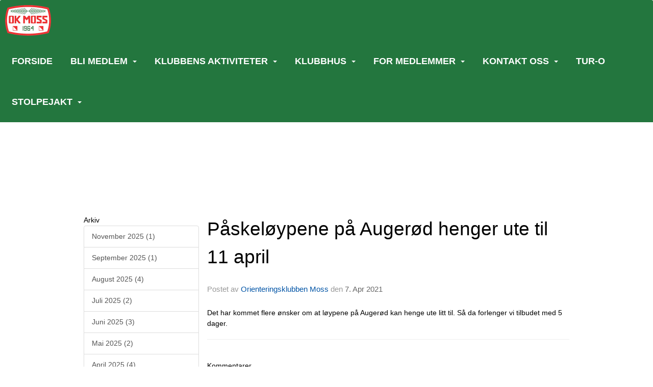

--- FILE ---
content_type: text/html
request_url: https://www.ok-moss.no/next/blog/post/171099/-
body_size: 88308
content:

<!DOCTYPE html>
<html lang="no">
<head>
    <meta charset="utf-8" />
    <meta name="viewport" content="width=device-width, initial-scale=1.0" />
    
    <title>P&#xE5;skel&#xF8;ypene p&#xE5; Auger&#xF8;d henger ute til 11 april</title>
    <link rel="shortcut icon" href="/files/favicon/200000195/6512/2020/11/13/65c4b44a-4c58-4f3a-a8eb-08f501a9915c.jpg" type="image/x-icon" />
<script>
    (function () {
        var site = {"site":{"siteId":6512,"nifOrgSyncActive":true,"orgId":19514,"federationId":0,"applicationId":200000195,"applicationLogo":"https://cdn-bloc.no/background/200000195/394/2018/10/9/idrettenonline-logo.png","siteProfileUserId":1103401249,"siteProfileUserName":"Orienteringsklubben Moss","sitename":"Orienteringsklubben Moss","domain":"www.ok-moss.no","mainSite":{"siteId":6512,"nifOrgSyncActive":true,"orgId":19514,"federationId":0,"applicationId":200000195,"applicationLogo":null,"siteProfileUserId":1103401249,"siteProfileUserName":"Orienteringsklubben Moss","sitename":"Orienteringsklubben Moss","domain":"www.ok-moss.no","mainSite":null}},"mininetwork":{"siteId":6512,"miniNetworkId":0,"miniNetworkTitle":"","domain":"www.ok-moss.no","userId":1103401249,"mainSiteId":0,"siteIdForMemberDetails":0,"siteIdForEconomy":0},"isoCode":"nb-no","updateTime":"2026-01-02T06:56:42.5979285+01:00","dateFormat":"dd.mm.yy","webApiEndpoint":"https://webapi.webfarm3.bloc.no"};
        var siteContext = {"site":{"siteId":6512,"nifOrgSyncActive":true,"orgId":19514,"federationId":0,"applicationId":200000195,"applicationLogo":"https://cdn-bloc.no/background/200000195/394/2018/10/9/idrettenonline-logo.png","siteProfileUserId":1103401249,"siteProfileUserName":"Orienteringsklubben Moss","sitename":"Orienteringsklubben Moss","domain":"www.ok-moss.no","mainSite":{"siteId":6512,"nifOrgSyncActive":true,"orgId":19514,"federationId":0,"applicationId":200000195,"applicationLogo":null,"siteProfileUserId":1103401249,"siteProfileUserName":"Orienteringsklubben Moss","sitename":"Orienteringsklubben Moss","domain":"www.ok-moss.no","mainSite":null}},"mininetwork":{"siteId":6512,"miniNetworkId":0,"miniNetworkTitle":"","domain":"www.ok-moss.no","userId":1103401249,"mainSiteId":0,"siteIdForMemberDetails":0,"siteIdForEconomy":0},"isoCode":"nb-no","updateTime":"2026-01-02T06:56:42.5979285+01:00","dateFormat":"dd.mm.yy","webApiEndpoint":"https://webapi.webfarm3.bloc.no"};
        var userContext = {"mainProfile":{"userId":0,"guid":"","username":"","firstname":"","lastname":"","sex":0,"image":"","profileTypeId":0,"ParentUserId":null,"isPrimaryAccount":false},"currentProfile":{"userId":0,"guid":"","username":"","firstname":"","lastname":"","sex":0,"image":"","profileTypeId":0,"ParentUserId":null,"isPrimaryAccount":false},"accountId":0,"email":"","isWebmaster":false,"isPublisher":false,"isDevAdmin":false,"isNetworkAdmin":false,"updateTime":"2026-01-02T06:56:42.5979908+01:00"};
        var themeCollectionContext = {"id":0,"name":null,"thumbnail":null,"header":{"id":183,"lastModified":"0001-01-01T00:00:00","title":"Idretten Online - Grønn","favIcon":"/files/favicon/200000195/6512/2020/11/13/65c4b44a-4c58-4f3a-a8eb-08f501a9915c.jpg","siteId":394,"image":"http://content.bloc.net/Files/SiteID/500/menutemplate/gron.png","updateTime":"0001-01-01T00:00:00","css":"","creator":null,"isPublic":false,"about":""},"logo":{"lastModified":"2025-01-06T16:28:43.7206295Z","fileName":"","uploadTime":"2021-02-23T20:04:47.3087053+01:00","imageWidth":1024,"imageHeight":611,"logoTopPosition":0,"logoLeftPosition":0,"logoMarginBottom":0,"logoCustomWidth":0,"logoCustomHeight":0,"containerHeight":500,"containerWidth":984,"logoVisibility":"always","disabled":true,"wrapperWidth":"3000px","wrapperBackgroundColor":"rgb(255, 255, 255)","url":"/","wrapperMarginLeft":"0px","wrapperMarginRight":"0px","wrapperMarginTop":"0px","wrapperMarginBottom":"0px","wrapperBackgroundImage":"","wrapperBackgroundThemePosition":"center center","wrapperBackgroundThemeRepeat":"no-repeat","wrapperBackgroundThemeFixedImage":"scroll","wrapperBackgroundThemeSize":"cover"},"background":{"id":127,"lastModified":"0001-01-01T00:00:00","categoryId":12,"title":"IO Orienteering - Map","backgroundThemefile":"https://azure.content.bloc.net/background/200000195/6512/2021/2/23/ok_moss_bakgrunn_copy_3.jpg","backgroundThemeRepeat":"repeat-y","backgroundThemeColor":"#ececec","backgroundThemeFixedImage":"fixed","backgroundThemePosition":"center top","backgroundThemeSize":"cover"},"widgetAppearance":{"id":0,"lastModified":"0001-01-01T00:00:00","name":null,"enableWidgetAppearanceBorderRadius":true,"contentBorderColor":"#ffffff","contentFontColor":"#000000","contentBorderWidth":"0","contentBgColor":"#ffffff","paddingTop":"0px","paddingBottom":"0px","paddingLeft":"0px","paddingRight":"0px","wbgcolor":"#ffffff","wBoxedBorderColor":"rgb(76, 76, 76)","wHeaderBgColor":"rgb(35, 118, 62)","wBaseFontColor":"#000000","wHeaderFontColor":"#ffffff","wHeaderTextAlign":"left","wCornerRadius":"1px","contentBorderRadius":"0px","wHeaderFontSize":"20px","wHeaderFontWeight":"bold","wHeaderFontFamily":"'Dosis', sans-serif;","wHeaderLinkColor":"rgb(233, 241, 235)","wHeaderPadding":"8px 10px","headerPaddingTop":"10px","headerPaddingRight":"10px","headerPaddingBottom":"10px","headerPaddingLeft":"10px","wContentPadding":"10px","contentPaddingTop":"10px","contentPaddingBottom":"10px","contentPaddingLeft":"10px","contentPaddingRight":"10px","wBoxedBorderWidth":"1px","wBoxedBorderStyle":"solid","wHeaderBorderWidth":"0","wHeaderBorderStyle":"none","wHeaderBorderColor":"rgb(76, 76, 76)","wContentBorderWidth":"0","wContentBorderStyle":"none","wContentBorderColor":"rgb(76, 76, 76)","siteLinkColor":"#0054a6","siteLinkHoverColor":"#0054a6","siteLinkActiveColor":"#0054a6","siteLinkVisitedColor":"#0054a6"},"font":{"lastModified":"0001-01-01T00:00:00","headingTextTransform":"none","headingFontColor":"","baseFontStyle":"normal","baseFontSize":"16px","baseFontFamily":"'Dosis', sans-serif;","baseFontColor":"#000000","baseFontWeigthForJson":"normal","headingFontFamilyJson":"'Dosis', sans-serif;","headingFontStyleJson":"normal","headingFontWeightJson":"600","fontLineHeightJson":"1.4","headingLineHeight":"1.1","headingLetterSpacing":"normal","baseFontLetterSpacing":"normal"},"form":{"lastModified":"0001-01-01T00:00:00","enableFormControlBorderRadius":false,"smallFormControlBorderRadius":"3px","defaultFormControlBorderRadius":"4px","largeFormControlBorderRadius":"6px"},"navigation":{"lastModified":"0001-01-01T00:00:00","templateId":0,"height":"","fontWeight":"bold","borderRadius":"3px 3px 0px 0px","borderTopLeftRadius":"3px","borderTopRightRadius":"3px","borderBottomRightRadius":"0px","borderBottomLeftRadius":"0px","submenuWidth":"245px","navOutherWidth":"1300px","navInnerWidth":"1300px","width":"","logoImage":"https://azure.content.bloc.net/background/200000195/6512/2021/6/8/637497059254431272ok_moss_copy.png","mobileLogoImage":"","logoImageHeight":"60px","placementPosition":"belowLogoContainer","paddingLeft":"15px","paddingRight":"15px","paddingTop":"30px","paddingBottom":"30px","marginLeft":"0px","marginRight":"0px","marginTop":"0px","marginBottom":"0px","navOuterMarginTop":"0px","navOuterMarginRight":"0px","navOuterMarginBottom":"0px","navOuterMarginLeft":"0px","color":"","background":"rgb(35, 118, 62)","border":"#101010","linkColor":"#ffffff","linkHoverColor":"#ffffff","linkHoverBackground":"#1e1e1e","linkActiveColor":"#ffffff","linkActiveBackground":"#1e1e1e","linkDisabledColor":"","linkDisabledBackground":"","brandColor":"","brandHoverColor":"","brandHoverBackground":"","brandText":"","brandVisibility":"always","brandUrl":"https://ok-moss.idrettenonline.no/","brandMargins":"10px 10px 10px 10px","mobileBrandMargins":"0px 0px 0px 0px","toggleHoverBackground":"","toggleIconBarBackground":"#ffffff","toggleBorderColor":"#ffffff","alwaysUseToggler":false,"borderWidth":"0px","fontFamily":"'Dosis', sans-serif;","textTransform":"uppercase","backgroundImage":"","fontSize":"18px","textAlignment":"right","stickyTop":false},"style":{"id":0,"lastModified":"0001-01-01T00:00:00","name":null,"sex0":"#41a3d5","sex1":"#0178cc","sex2":"#ea1291","borderRadiusBase":"4px","borderRadiusSmall":"3px","borderRadiusLarge":"6px","linkColor":"#0054a6","linkHoverColor":"#0054a6","linkActiveColor":"#0054a6","linkVisitedColor":"#0054a6"},"canvas":{"id":0,"lastModified":"0001-01-01T00:00:00","logoContainerSize":"984px","navContainerSize":"984px","contentSize":"1300px","contentBackgroundColor":"rgba(255, 255, 255, 0)","contentMarginTop":"0px","contentMarginBottom":"0px","contentPaddingTop":"16px","contentPaddingBottom":"16px","contentPaddingLeft":"16px","contentPaddingRight":"16px","sectionPaddingTop":"16px","sectionPaddingBottom":"0px","sectionPaddingLeft":"16px","sectionPaddingRight":"16px","columnPaddingTop":"0","columnPaddingBottom":"0","columnPaddingLeft":"8","columnPaddingRight":"8","logoContainerFloat":"none","navContainerFloat":"none","contentFloat":"none"},"buttons":{"id":0,"lastModified":"0001-01-01T00:00:00","name":null,"defaultButtonBackgroundColor":"#f0f0f0","defaultButtonTextColor":"#333333","defaultButtonBorderColor":"#cccccc","primaryButtonBorderColor":"#357ebd","primaryButtonBackgroundColor":"#428bca","primaryButtonTextColor":"#ffffff","dangerButtonBackgroundColor":"#d9534f","dangerButtonTextColor":"#ffffff","dangerButtonBorderColor":"#d43f3a","successButtonBackgroundColor":"#5cb85c","successButtonTextColor":"#ffffff","successButtonBorderColor":"#4cae4c","defaultButtonBorderWidth":"1px","defaultButtonBorderRadius":"4px","successButtonBorderRadius":"4px","successButtonBorderWidth":"1px","primaryButtonBorderRadius":"4px","primaryButtonBorderWidth":"1px","warningButtonBackgroundColor":"#f0ad4e","warningButtonBorderColor":"#eea236","warningButtonBorderRadius":"4px","warningButtonBorderWidth":"1px","warningButtonTextColor":"#ffffff","dangerButtonBorderRadius":"4px","dangerButtonBorderWidth":"1px","infoButtonBackgroundColor":"#5bc0de","infoButtonBorderColor":"#46b8da","infoButtonBorderRadius":"4px","infoButtonBorderWidth":"1px","infoButtonTextColor":"#ffffff"},"topbar":{"lastModified":"0001-01-01T00:00:00","topbarExtendedMenuJson":null,"topbarExtendedMenuIsEnabled":false,"topbarExtendedMenuTitle":null,"topbarTemplate":"Minimal","displayTopbarComponent":"true","displayLanguagePicker":false,"displaySignup":false,"displaySignin":true,"displaySearch":true,"displayFAQ":true,"displaySearchForAdministrators":false,"displayNetworkMenu":false,"displayPublishingToolV2":0,"displayPublishingTool":true,"displayMessageIcon":true,"displayAdminModusTool":true,"networkMenuTitle":"Skånland OIF","logo":"","logoLink":"","faqLink":"/elearning/overview","hideOnScroll":false,"backgroundColor":"#000000","backgroundHoverColor":"#2e2e2e","linkColor":"#9d9d9d","linkHoverColor":"#ffffff","borderColor":"#333"},"footer":{"id":0,"lastModified":"0001-01-01T00:00:00","name":null,"imagePath":null,"widgetPageFooterPageId":56043,"footerCode":"","footerPoweredByBloc":true,"footerLinkFontSize":"14px","footerLinkFontWeight":"bold","footerLinkColor":"white","footerPadding":"20px 10px 100px 10px","footerBackgroundColor":"Transparent","footerTextColor":"white"},"frontpage":{"type":1,"pageId":55903,"url":"/next/p/55903/forside","newsFeedAsFrontpageForSignedInUsers":false},"settings":{"siteHasPOSModule":false,"siteHasWebsiteModule":true,"siteHasFileArchive":false,"siteHasEventModule":true,"siteHasStatsModule":true,"siteHasMemberAdministrationModule":true,"siteHasNewsletter":true,"siteHasBannerAdsFromNetwork":1,"websiteIsOnline":true,"googleTag":"","googleAnalyticsTrackId":"","googleAnalyticsTrackIdV4":"","facebookPixelId":"","twitterShareBtn":false,"noRobots":false,"robotTxtInfoSiteMapJson":"{\"siteMapForWidgetPages\":true,\"siteMapForEvents\":true,\"siteMapForClassifieds\":true,\"siteMapForBlogPosts\":true,\"siteMapForForum\":true,\"RobotsTxt\":\"\"}","signinRule_UrlToView":null,"paymentPackage":"Basic","signInRule_WhoCanSignIn":0,"signInRule_FacebookLogin":0,"signInRule_WithBankId":0,"signUpRule_WhoCanSignUp":0,"signupRule_SignupWithFacebook":0,"mainCompetitionId":0,"pluginNewsletterPopupIsActive":null},"bootstrap":{"screen_xs_min":"480px","screen_sm_min":"768px","screen_md_min":"992px","screen_lg_min":"1200px","screen_lg_max":"2048","screen_xs_max":"767px","screen_sm_max":"991px","screen_md_max":"1199px"},"localization":{"isocode":"nb-no","languageId":4,"googleTranslateISO":"no","winCode":"NO","macCode":"no_NB","htmlLang":"no","froalaLangCode":"nb","ll_CC":"nb_NO","backuplanguage":"en-us","languageName":"Norwegian","flag":"flags/no.gif","nativeName":"Bokmål","timeZone":"W. Europe Standard Time"},"customHTML":{"headHtml":"","bodyData":"","footerData":""},"websiteArticleSettings":{"displayRightColMyLastPost":true,"displayRightColArticleCategories":true,"displayRightColArticlePostSortedByYear":true}};

        function createProtectedProxy(obj) {
            return new Proxy(obj, {
                set(target, key, value) {
                    const error = new Error();
                    const stackTrace = error.stack || '';
                    console.warn(`Attempted to set ${key} to ${value}. Stack trace:\n${stackTrace}`);
                    return true;
                },
            });
        }

        window.safeProxy = new Proxy({
            Site: createProtectedProxy(site),
            SiteContext: createProtectedProxy(siteContext),
            UserContext: createProtectedProxy(userContext),
            ThemeCollectionContext: createProtectedProxy(themeCollectionContext)
        }, {
            set(target, key, value) {
                if (key === 'Site' || key === 'SiteContext' || key === 'UserContext' || key === 'ThemeCollectionContext') {
                    console.log(`Attempted to set ${key} to ${value}`);
                    return true;
                }
                target[key] = value;
                return true;
            },
        });

        window.Site = window.safeProxy.Site;
        window.SiteContext = window.safeProxy.SiteContext;
        window.UserContext = window.safeProxy.UserContext;
        window.ThemeCollectionContext = window.safeProxy.ThemeCollectionContext;
    })();
</script>

    <script>
        // Used to defer background-image in css
        window.onload = (e) => document.body.classList.add('loaded');
    </script>

    <script src="/next/js/vendors/jquery/jquery.min.js"></script>
    <script src="https://oldjs.bloc.net/scripts/bloc-primer.js"></script>



    <link rel="stylesheet" crossorigin="anonymous" href="https://vue.webfarm3.bloc.no/frontend/2.260.0/frontend.css">



<script type="module" crossorigin="anonymous" src="https://vue.webfarm3.bloc.no/frontend/2.260.0/index.js"></script>
    
    

	<link rel="canonical" href="https://www.ok-moss.no/next/blog/post/171099/paskeloypene-pa-augerod-henger-ute-til-11-april" />
	<meta property="fb:app_id" content="377020078234768" />
	<meta property="og:type" content="article" />
	<meta property="og:url" content="https://www.ok-moss.no/next/blog/post/171099/paskeloypene-pa-augerod-henger-ute-til-11-april" />
	<meta property="og:image:secure_url" content="" />
	<meta property="og:image" content="" />
	<meta property="og:image:height" content="1080" />
	<meta property="og:image:width" content="1080" />
	<meta property="og:title" content="P&#xE5;skel&#xF8;ypene p&#xE5; Auger&#xF8;d henger ute til 11 april" />

	<meta property="og:description" content="Det har kommet flere &#xF8;nsker om at l&#xF8;ypene p&#xE5; Auger&#xF8;d kan henge ute litt til. S&#xE5; da forlenger vi tilbudet med 5 dager." />

	<meta property="og:site_name" content="Orienteringsklubben Moss" />
	<meta property="fb:admins" content="856635617,518553527" />


    
    

    
    

    
<meta name="robots" content="noindex" />







</head>
<body class="requires-bootstrap-css">
    <!-- FrontendBaseLayout-->
    <style>
        @media only screen and (min-width : 768px) {
            #logo {
                position: absolute;
            }
        }
        #logoWrapper {
            background-size: var(--theme-logo-wrapper-bg-size);
            background-color: var(--theme-logo-wrapper-bg-color);
            background-repeat: var(--theme-logo-wrapper-bg-repeat);
            background-position: var(--theme-logo-wrapper-bg-position);
            background-attachment: var(--theme-logo-wrapper-bg-attachment);
            width: calc(var(--theme-logo-wrapper-width) - var(--theme-logo-wrapper-margin-right) - var(--theme-logo-wrapper-margin-left));
            margin: var(--theme-logo-wrapper-margin-top) auto var(--theme-logo-wrapper-margin-bottom);
            float: var(--theme-logo-logo-container-float);
            max-width: 100%;
        }

        #logoContainer {
            width: 100%;
            margin: 0 auto;
            position: relative;
            overflow: hidden;
            max-width: var(--theme-logo-container-width);
        }

        #logo img {
            max-width: 100%;
        }
        /* Logo when mobile*/
        @media (max-width: 767px) {
            #logoContainer {
                height: auto !important;
            }
            #logo {
                padding-top: 0;
                position: static !important;
            }
            #logo img {
                height: auto !important;
            }
        }
    </style>
<style>

        .navbar-brand-image img {
            height:50px;
        }
            @media (max-width: 767px) {

                .navbar-brand-image img {
                    height:50px;
                }
            
            body { 
                padding-top:45px !important;
            }
                }
</style>
<style>
    .bloc-skip-nav-link {
            position: absolute;
            z-index: 99999999;
            left: 0px;
            top: 0px;
            text-decoration: underline;
            color: white !important;
            background-color: #000;
            padding: 0.75rem 1.5rem;
            border-bottom-right-radius: 0.5rem;
            transform: rotateY(90deg);
            transform-origin: left;
            transition: all .2s ease-in-out;
        }

        .bloc-skip-nav-link:focus {
            transform: rotateY(0deg);
            color: white;
            left: 2px;
            top: 2px;
            outline: 1px solid #fff;
            outline-offset: 2px;
            box-shadow: 0 0 0 2px #000, 0 0 0 3px #fff;
        }
        @media (prefers-reduced-motion: reduce) {
            .bloc-skip-nav-link {
                transition: none !important;
            }
        }
</style>

<style id="bloc-navbar-style">
	/*
        Navigation
        Variables needs to be placed on body tag, because we also use them in widgets.

        NB! Do not edit without making the same changes in
        Bloc.Vue\src\components\Theme\ThemeMainMenu.vue
    */
    body {

        /* Size */
        --theme-mainmenu-outer-width: 1300px;
        --theme-mainmenu-outer-margin-top: 0px;
        --theme-mainmenu-outer-margin-bottom: 0px;
        --theme-mainmenu-inner-width: 1300px;

        /* Font */
        --theme-mainmenu-font-size: 18px;
        --theme-mainmenu-font-family: 'Dosis', sans-serif;;
        --theme-mainmenu-font-weight: bold;
        --theme-mainmenu-text-transform: uppercase;
        --theme-mainmenu-color: ;

        /* Background */
        --theme-mainmenu-background: rgb(35, 118, 62);

        /* Border */
        --theme-mainmenu-border: #101010;
        --theme-mainmenu-border-radius: 3px 3px 0px 0px;
        --theme-mainmenu-border-top-left-radius: 3px;
        --theme-mainmenu-border-top-right-radius: 3px;
        --theme-mainmenu-border-bottom-right-radius: 0px;
        --theme-mainmenu-border-bottom-left-radius: 0px;
        --theme-mainmenu-border-width: 0px;

        /* Brand */
        --theme-mainmenu-brand-margins: 10px 10px 10px 10px;
        --theme-mainmenu-brand-hover-color: ;
        --theme-mainmenu-brand-hover-background: ;
        --theme-mainmenu-mobile-brand-margins: 0px 0px 0px 0px;

        /* Link */
        --theme-mainmenu-link-color: #ffffff;
        --theme-mainmenu-link-hover-color: #ffffff;
        --theme-mainmenu-link-hover-background: #1e1e1e;
        --theme-mainmenu-link-active-color: #ffffff;
        --theme-mainmenu-link-active-background: #1e1e1e;

        /* Toggle */
        --theme-mainmenu-toggle-border-color: #ffffff;
        --theme-mainmenu-toggle-hover-background: ;

        /* Padding */
        --theme-mainmenu-padding-top: 30px;
        --theme-mainmenu-padding-bottom: 30px;
        --theme-mainmenu-padding-left: 15px;
        --theme-mainmenu-padding-right: 15px;

        /* Margin */
        --theme-mainmenu-margin-top: 0px;
        --theme-mainmenu-margin-bottom: 0px;
        --theme-mainmenu-margin-left: 0px;
        --theme-mainmenu-margin-right: 0px;
        /* Submenu */
        --theme-mainmenu-submenu-width: 245px;

        /* Logo */
        --theme-mainmenu-logo-height: 60px;
        --theme-mainmenu-toggle-icon-bar-background: #ffffff;
    }


    .navContainer {
        margin-top: var(--theme-mainmenu-outer-margin-top);
        margin-bottom: var(--theme-mainmenu-outer-margin-bottom);
        font-size: var(--theme-mainmenu-font-size, inherit);
		width: var(--theme-mainmenu-outer-width, 984px);
		max-width:100%;
    }
	/* Navbar */
    .bloc-navbar {
		font-family: var(--theme-mainmenu-font-family, inherit) !important;
		background-image: var(--theme-mainmenu-background-image, none);
        background-color: var(--theme-mainmenu-background);
		text-transform: var(--theme-mainmenu-text-transform, normal);
        font-weight: var(--theme-mainmenu-font-weight, normal);
        border-color: var(--theme-mainmenu-border);
        border-width: var(--theme-mainmenu-border-width);
    }
    .bloc-navbar .container-fluid {
        /* todo: add the default value for container-fluid or canvas here. */
        width:var(--theme-mainmenu-inner-width, 984px);
		max-width:100%;
    }


	/* Brand */

    .bloc-navbar .navbar-brand img {
        margin:8px;
        border-radius:2px;
        height:32px;
        max-height:32px;
    }
@media only screen and (max-width: 767px) {.bloc-navbar .navbar-brand {height: auto;} .bloc-navbar .navbar-brand img {margin: var(--theme-mainmenu-mobile-brand-margins);height:50px;max-height:50px;}}

	@media only screen and (min-width: 768px) {.bloc-navbar .navbar-brand img {margin: var(--theme-mainmenu-brand-margins);height: var(--theme-mainmenu-logo-height); max-height:none;}}
    .bloc-navbar .gtranslate_menu_class {
        float: right;
        padding-left: var(--theme-mainmenu-padding-left);
        padding-right: var(--theme-mainmenu-padding-right);
        padding-top: var(--theme-mainmenu-padding-top);
        padding-bottom: var(--theme-mainmenu-padding-bottom);
        margin-left: var(--theme-mainmenu-margin-left);
        margin-right: var(--theme-mainmenu-margin-right);
        margin-top: var(--theme-mainmenu-margin-top);
        margin-bottom: var(--theme-mainmenu-margin-bottom);
    }
	.bloc-navbar .navbar-brand:hover,
	.bloc-navbar .navbar-brand:focus {
		color:var(--theme-mainmenu-brand-hover-color);
		background-color: var(--theme-mainmenu-brand-hover-background);
	}
	/* Text */
	.bloc-navbar .navbar-text {
		color: var(--theme-mainmenu-color);
	}
    .bloc-navbar .navbar-brand.navbar-brand-image,
    .bloc-navbar .navbar-brand.navbar-brand-image:focus,
    .bloc-navbar .navbar-brand.navbar-brand-image:active,
    .bloc-navbar .navbar-brand.navbar-brand-image:hover{
        height:auto;
        background-color:transparent;
    }

	/* Navbar links */
	.bloc-navbar .navbar-nav > li > a,
    .bloc-navbar .navbar-brand {
		color: var(--theme-mainmenu-link-color);
        font-weight:var(--theme-mainmenu-font-weight);
	}
	.bloc-navbar .navbar-nav > li > a:hover,
	.bloc-navbar .navbar-nav > li > a:focus,
    .bloc-navbar .navbar-brand:hover,
    .bloc-navbar .navbar-brand:focus {
		color: var(--theme-mainmenu-link-hover-color);
		background-color: var(--theme-mainmenu-link-hover-background);
	}
	.bloc-navbar .navbar-nav > .active > a,
	.bloc-navbar .navbar-nav > .active > a:hover,
	.bloc-navbar .navbar-nav > .active > a:focus,
    .bloc-navbar .navbar-brand:active,
    .bloc-navbar .navbar-brand:hover,
    .bloc-navbar .navbar-brand:focus {
		color: var(--theme-mainmenu-link-active-color);
		background-color: var(--theme-mainmenu-link-active-background);
	}
	.bloc-navbar .navbar-nav > .open > a,
	.bloc-navbar .navbar-nav > .open > a:hover,
    .bloc-navbar .navbar-nav > .open > a:focus {
        background-color: var(--theme-mainmenu-link-active-background);
        color:var(--theme-mainmenu-link-active-color) !important;
    }
	/* Navbar Toggle */
	.bloc-navbar .navbar-toggle {
		border-color: var(--theme-mainmenu-link-color);
	}
	.bloc-navbar .navbar-toggle:hover,
	.bloc-navbar .navbar-toggle:focus {
        border-color: var(--theme-mainmenu-link-hover-color);
		background-color: var(--theme-mainmenu-link-hover-background);
	}
	.bloc-navbar .navbar-toggle .icon-bar {
		background-color: var(--theme-mainmenu-link-color);
	}
    .bloc-navbar .navbar-toggle:hover .icon-bar,
    .bloc-navbar .navbar-toggle:focus .icon-bar {
		background-color: var(--theme-mainmenu-link-hover-color);
	}
	/* Navbar Collapsable */
	.bloc-navbar .navbar-collapse,
	.bloc-navbar .navbar-form {
		border-color: var(--theme-mainmenu-border);
	}
	.bloc-navbar .navbar-collapse {
		max-height:none;
	}
	/* Navbar Link (not used in main menu ) */
	.bloc-navbar .navbar-link {
		color: var(--theme-mainmenu-link-color);
	}
	.bloc-navbar .navbar-link:hover {
		color: var(--theme-mainmenu-link-hover-color);
	}
	/* Dropdowns */
	.bloc-navbar .dropdown-menu {
		color: var(--theme-mainmenu-color) !important;
		background-color: var(--theme-mainmenu-background);
        border-top:0;
	}
	.bloc-navbar .dropdown-menu > li > a {
		color: var(--theme-mainmenu-link-color);
	}
	.bloc-navbar .dropdown-menu > li > a:hover,
	.bloc-navbar .dropdown-menu > li > a:focus {
		color: var(--theme-mainmenu-link-hover-color);
		background-color: var(--theme-mainmenu-link-hover-background);
	}
	.bloc-navbar .navbar-nav .open .dropdown-menu > .active > a,
	.bloc-navbar .navbar-nav .open .dropdown-menu > .active > a:hover,
	.bloc-navbar .navbar-nav .open .dropdown-menu > .active > a:focus {
		color: var(--theme-mainmenu-link-active-color);
		background-color: var(--theme-mainmenu-link-active-background);
	}
	.bloc-navbar .has-link > a.caret-trigger {
		padding-left: 0;
	}
    .bloc-navbar b.caret {
		margin-left:10px;
	}
    .bloc-navbar .fa.fa-plus {
		line-height:20px;
	}

	#toggle-mobile-menu {
		display: none;
	}

	/* TABS AND DESKTOP ONLY */
	@media (min-width: 768px) {

        .bloc-navbar {
            border-top-left-radius: var(--theme-mainmenu-border-top-left-radius);
            border-top-right-radius: var(--theme-mainmenu-border-top-right-radius);
            border-bottom-right-radius: var(--theme-mainmenu-border-bottom-right-radius);
            border-bottom-left-radius: var(--theme-mainmenu-border-bottom-left-radius);
		}
        .bloc-navbar .navbar-brand img {
            border-top-left-radius: var(--theme-mainmenu-border-radius);
            border-bottom-left-radius: var(--theme-mainmenu-border-radius);
        }
		.bloc-navbar {
			min-height:0 !important;
		}
        .bloc-navbar .navbar-header > a.navbar-brand {
				padding-top:var(--theme-mainmenu-padding-top);

				padding-bottom:var(--theme-mainmenu-padding-bottom);
        }
		.bloc-navbar .navbar-nav > li > a {
			color: #ffffff;
				padding-left:var(--theme-mainmenu-padding-left);

				padding-right:var(--theme-mainmenu-padding-right);

				padding-top:var(--theme-mainmenu-padding-top);


				padding-bottom:var(--theme-mainmenu-padding-bottom);



				margin-left:var(--theme-mainmenu-margin-left);


				margin-right:var(--theme-mainmenu-margin-right);

				margin-top:var(--theme-mainmenu-margin-top);

				margin-bottom:var(--theme-mainmenu-margin-bottom);


		}

		.bloc-navbar .navbar-nav .open .dropdown-menu {
			float: right;
            min-width:var(--theme-mainmenu-submenu-width) !important;
		}

		.bloc-navbar .navbar-nav .dropdown-submenu > a:hover:after {
			border-left-color: var(--theme-link-active-color);
		}

		.bloc-navbar .navbar-nav > li.has-link > a,
		.bloc-navbar .navbar-nav > li > a.dropdown-toggle {
			float: left;
		}

		.bloc-navbar .navbar-nav i.fa {
			display: none; /* display none here will hide fa-icons */
		}
        .bloc-navbar .navbar-nav > li > a > i.fa {
			display: inline-block;
		}

		.bloc-navbar .has-link .dropdown-menu {
			right: 0;
			left:auto;
		}

		/* Sub-Submenus */
		.bloc-navbar .dropdown-submenu .dropdown-menu{
			left: 100%;
		}

        .bloc-navbar .navbar-nav.navbar-right > li:last-child .dropdown-submenu .dropdown-menu{
            right: 100%;
            left: auto;
        }

        /* Center align menu */


			.bloc-navbar .navbar-nav {float: right; }


			.bloc-navbar .navbar-nav > li {float: none;display: inline-block;}.bloc-navbar .navbar-nav > li > a.dropdown-toggle {float:none;}.bloc-navbar .navbar .navbar-collapse {text-align: center;}.bloc-navbar .navbar .dropdown-menu{text-align:left; }


	}

    /*
    MOBILE ONLY
	*/

	@media (max-width: 767px) {
        #navContainer .navbar-header {
            display: grid;
            align-items: stretch;
grid-template-columns: 0 min-content auto minmax(min-content, 15%) 0;
        }
        #toggle-mobile-menu {
            display: grid;
            place-items: center;
margin: 0.25rem 0.25rem 0.25rem 1rem;
			color: var(--theme-mainmenu-link-color, var(--theme-link-color, #00F));
        }
            #toggle-mobile-menu:hover {
                color: var(--theme-mainmenu-link-hover-color);
                background-color: var(--theme-mainmenu-link-hover-background);
            }


            /*#toggle-mobile-menu:focus-visible {
                outline: 5px auto -webkit-focus-ring-color;
                outline-offset: -2px;
                box-shadow: 0 0 0 2px var(--theme-link-color), 0 0 0 3px white;
                border-radius: 3px;
            }*/
            #navContainer a.navbar-brand-image {
            margin-right: 2rem;
			margin: 0.25rem 1rem 0.25rem 0.25rem;
        }
        #bloc-navbar-main {
            font-size: 120%;
            display: none;
            position: absolute;
            left: 0;
            width: 100%;
            overflow-y: auto;
            scrollbar-gutter: stable;
            z-index: 1020;
            max-height: calc(100vh - var(--mobile-menu-height, 100px));
            background-color: var(--theme-mainmenu-background);
            margin: 0 !important;
            border-bottom: 2px solid rgba(0, 0, 0, 0.22);
        }
            #bloc-navbar-main::-webkit-scrollbar {
                width: 0;
            }
            #bloc-navbar-main ul.navbar-nav {
				width:100%;
                padding-bottom: 4px;
                margin: 0 !important;
            }
                #bloc-navbar-main ul.navbar-nav > li {
                    border-top-color: rgba(0, 0, 0, 0.22);
					border-top-width: 1px;
                    border-top-style: solid;
                }
                    #bloc-navbar-main ul.navbar-nav > li > a {
                        display: flex;
                        justify-content: space-between;
                        align-items: center;
                        padding: 1.5rem 1rem;
                    }
                        #bloc-navbar-main ul.navbar-nav > li > a > i {
                            margin-top: -1rem;
                            margin-bottom: -1rem;
                        }
        .bloc-navbar .navbar-nav .open .dropdown-menu > li > a {
			color: var(--theme-mainmenu-link-color);
		}

		.bloc-navbar .navbar-nav .open .dropdown-menu > li > a:hover,
		.bloc-navbar .navbar-nav .open .dropdown-menu > li > a:focus {
			color: var(--theme-mainmenu-link-hover-color:);
		}

		.bloc-navbar .navbar-nav .dropdown-submenu > a:hover:after {
			border-top-color: var(--theme-mainmenu-link-active-color);
		}

		.bloc-navbar b.caret {
			display: none;
		}

		.bloc-navbar .navbar-nav .dropdown-submenu > a:after {
			display: none;
		}

		.bloc-navbar .has-link > a.caret-trigger {
			padding-left: 0;
			position: absolute;
			right: 0;
			top: 0;
		}

		.bloc-navbar .has-link > a > i.fa {
			display: none;
		}

		.bloc-navbar .has-link > .caret-trigger > i.fa {
			display: block;
		}

        /*
          Hide the [+] icon on items with sub-sub for mobile view
          Add indent on the sub-sub menu
        */


        .bloc-navbar .menu-depth-0.open .menu-depth-1 ul {
          display:block !important;
        }
        .bloc-navbar .menu-depth-1 .dropdown-toggle i,
        .bloc-navbar .menu-depth-1 .dropdown-toggle b{
          display:none !important;
        }

		.bloc-navbar .menu-depth-0 .dropdown-menu li a {
			padding-left:20px !important;
		}
		.bloc-navbar .menu-depth-1 .dropdown-menu li a {
			padding-left:40px !important;
		}
		.bloc-navbar .menu-depth-1 .dropdown-menu li a:before{
			content:'•  ';
		}
		.bloc-navbar .menu-depth-2 .dropdown-menu li a {
			padding-left:60px !important;
		}
		.bloc-navbar .menu-depth-3 .dropdown-menu li a {
			padding-left:90px !important;
		}
	}
</style>
<script>
	(function () {
		function isChildOf(child, parent) {
			if (parent === null)
				return false;
			let node = child.node;
			while (node !== null) {
                if (node === parent) {
                    return true;
                }
                node = node.parentNode;
			}
			return false;
		}

		function debounce(func, wait) {
			let timeout;
			return function (...args) {
				clearTimeout(timeout);
				timeout = setTimeout(() => func.apply(this, args), wait);
			};
		}

		function updateMenuVariable() {
			const poweredByHeight = document.getElementById('poweredBy')?.clientHeight ?? 0;
			const topbarHeight = document.querySelector('nav.navbar.navbar-minimal')?.clientHeight ?? 0;
			const otherTopbarHeight = document.querySelector('nav.navbar.navbar-default')?.clientHeight ?? 0;
			const navbarHeaderHeight = document.getElementById('navContainer')?.querySelector('.navbar-header')?.clientHeight ?? 0;
			const logoContainerHeight = document.getElementById('logoWrapper')?.clientHeight ?? 0;

			const newValue = poweredByHeight + topbarHeight + (navbarHeaderHeight*2) + logoContainerHeight + otherTopbarHeight;

			document.body.style.setProperty('--mobile-menu-height', `${newValue}px`);
		}

		const debouncedUpdateMenuVariable = debounce(updateMenuVariable, 50);

		const resizeObserver = new ResizeObserver((entries) => {
			for (let entry of entries) {
				if (entry.target === document.body) {
					debouncedUpdateMenuVariable();
				}
			}
		});

		resizeObserver.observe(document.body);

		const mutationObserver = new MutationObserver((mutations) => {
			// Filter out mutations caused by changes to the style element
			if (!mutations.some(mutation => mutation.target.id === 'bloc-navbar-style')) {
				debouncedUpdateMenuVariable();
			}
		});

		mutationObserver.observe(document.body, {
			childList: true,
			subtree: true,
		});

		window.addEventListener('resize', debouncedUpdateMenuVariable);

		function toggleBlocMobileMenu(ev) {
			ev.stopPropagation();
			const toggleBtnIcon = document.getElementById('toggle-mobile-menu').querySelector('span.fa');
			const navbarContent = document.getElementById('bloc-navbar-main');
			const mainContent = document.querySelector('main#content');
			const footerContent = document.querySelector('footer');

			if (navbarContent.style.display === 'block') {
				navbarContent.removeAttribute('style');
				document.body.style.overflow = '';

				
				toggleBtnIcon.classList.add('fa-bars');
				toggleBtnIcon.classList.remove('fa-times')

				// Remove event listeners if present
				mainContent.removeEventListener('click', toggleBlocMobileMenu);
				footerContent?.removeEventListener('click', toggleBlocMobileMenu);
			} else {
				// Open menu (remove scrolling on elements behind the menu)
				document.body.style.overflow = 'hidden';
				navbarContent.style.display = 'block';

				// Toggle the icon to open state
				toggleBtnIcon.classList.add('fa-times');
				toggleBtnIcon.classList.remove('fa-bars')

				navbarContent.getClientRects

				// Make sure the user is fully scrolled up to the menu
				const menuContainer = document.getElementById('navContainer');
				const menuContainerPos = menuContainer.getClientRects()[0]?.top ?? 0;

				// Topbar will be in the way
				const topbarHeight = document.querySelector('nav.navbar.navbar-minimal')?.clientHeight ?? 0;
				const otherTopbarHeight = document.querySelector('nav.navbar.navbar-default')?.clientHeight ?? 0;
				// Logo too, if it's in use
				const logoContainerHeight = document.getElementById('logoWrapper')?.clientHeight ?? 0;

				window.scrollTo(0, menuContainerPos - topbarHeight - otherTopbarHeight - logoContainerHeight);
				
				// Clicking on mainContent or footer should close the menu, but not on the first click (if the menu is in widget, ie. inside mainContent)
				if (!isChildOf(navbarContent, mainContent))
					mainContent.addEventListener('click', toggleBlocMobileMenu, { once: true });
				if (!isChildOf(navbarContent, footerContent))
					footerContent?.addEventListener('click', toggleBlocMobileMenu, { once: true });
			}
		}

		document.addEventListener('DOMContentLoaded', () => {
			console.log('attaching.');
            const toggleMobileMenu = document.getElementById('toggle-mobile-menu');
			if (toggleMobileMenu) {
				// Make sure we don't double-attach
				toggleMobileMenu.removeEventListener('click', toggleBlocMobileMenu);
				toggleMobileMenu.addEventListener('click', toggleBlocMobileMenu);
            }
        });
	})();

</script>
<div id="navContainer" class="navContainer" style="display:block;">
    <a class="bloc-skip-nav-link" href="#bloc-skip-nav">Hopp til sideinnhold</a>
	<nav class="bloc-navbar navbar " role="navigation" style="margin-bottom: 0;">
		<div class="container-fluid">
			<div class="navbar-header">
                        <a 
                            class="navbar-brand nopadding !p-0 navbar-brand-image "
                            href="https://ok-moss.idrettenonline.no/">
                            
                    <img  src="https://cdn-bloc.no/background/200000195/6512/2021/6/8/637497059254431272ok_moss_copy.png?maxwidth=600&height=120&quality=90&scale=both" 
                        width=""
                        height="120"
                        data-src="https://cdn-bloc.no/background/200000195/6512/2021/6/8/637497059254431272ok_moss_copy.png?maxwidth=600&height=120&quality=90&scale=both|https://cdn-bloc.no/background/200000195/6512/2021/6/8/637497059254431272ok_moss_copy.png?maxwidth=1200&height=240&quality=90&scale=both" 
                        data-src-medium="https://cdn-bloc.no/background/200000195/6512/2021/6/8/637497059254431272ok_moss_copy.png?maxwidth=600&height=120&quality=90&scale=both|https://cdn-bloc.no/background/200000195/6512/2021/6/8/637497059254431272ok_moss_copy.png?maxwidth=1200&height=240&quality=90&scale=both" 
                        data-src-small="https://cdn-bloc.no/background/200000195/6512/2021/6/8/637497059254431272ok_moss_copy.png?maxwidth=600&height=120&quality=90&scale=both|https://cdn-bloc.no/background/200000195/6512/2021/6/8/637497059254431272ok_moss_copy.png?maxwidth=1200&height=240&quality=90&scale=both" 
                        data-original-image="https://cdn-bloc.no/background/200000195/6512/2021/6/8/637497059254431272ok_moss_copy.png" 
                         title='Menu logo' style='max-width: none;' />
                    

                        </a>
                    <span></span>
                    <a id="toggle-mobile-menu" tabindex="0" role="button" class="btn" onkeypress="if (event.keyCode == 13 || event.key == ' ' || event.code == 'Space') { { this.click(); return false; }}">
                        <span class="sr-only">
                            Veksle navigasjon
                        </span>
                        <span class="fa fa-bars fa-2x"></span>
                    </a>
			</div>
			<div id="bloc-navbar-main">
                <ul class="nav navbar-nav navbar-right">
                    
								<li  data-menuId="86819">
									<a href="/next/p/55903/forside" target="">Forside</a>
								</li>
								            <li class="dropdown  menu-depth-0" data-menuId="87093">
									            <a class="dropdown-toggle caret-trigger" data-toggle="dropdown" tabindex="0" onkeypress="if (event.keyCode == 13){{ this.click(); }}" >Bli medlem<b class="caret hidden-xs"></b><i class="fa visible-xs fa-plus pull-right"></i></a><ul class='dropdown-menu'>
								<li  data-menuId="-1">
									<a href="/next/p/56116/bli-medlem" target="">Bli medlem</a>
								</li>
								<li  data-menuId="88422">
									<a href="/old/register/apply/application" target="">Innmeldingsskjema</a>
								</li></ul>
								            </li>
								            <li class="dropdown  menu-depth-0" data-menuId="88148">
									            <a class="dropdown-toggle caret-trigger" data-toggle="dropdown" tabindex="0" onkeypress="if (event.keyCode == 13){{ this.click(); }}" >Klubbens aktiviteter<b class="caret hidden-xs"></b><i class="fa visible-xs fa-plus pull-right"></i></a><ul class='dropdown-menu'>
								<li  data-menuId="-1">
									<a href="/next/p/56862/klubbens-aktiviteter" target="">Klubbens aktiviteter</a>
								</li>
								<li class="dropdown-submenu has-link menu-depth-1" data-menuId="97835">
									<a href="/next/p/64929/lordagskjappen" target="">Lørdagskjappen<i class="fa fa-plus hidden-md pull-right"></i></a><ul class='dropdown-menu' >
								<li  data-menuId="117124">
									<a href="https://www.ok-moss.no/next/p/64929/2024" target="">Lørdagskjappen 2024</a>
								</li>
								<li  data-menuId="117126">
									<a href="/next/p/79930/lordagskjappen-2023" target="">Lørdagskjappen 2023</a>
								</li></ul>
								</li>
								<li  data-menuId="86830">
									<a href="/next/p/55911/ok-moss-treninger" target="">OK Moss treninger</a>
								</li>
								<li  data-menuId="88680">
									<a href="/next/p/57224/treningslop" target="">Treningsløp</a>
								</li>
								<li  data-menuId="88930">
									<a href="/next/p/57406/treningsoppleggukas-loype" target="">Treningsopplegg/ukas løype</a>
								</li>
								<li class="dropdown-submenu has-link menu-depth-1" data-menuId="86824">
									<a href="/next/p/55906/orienteringslop" target="">Orienteringsløp<i class="fa fa-plus hidden-md pull-right"></i></a><ul class='dropdown-menu' >
								<li  data-menuId="88915">
									<a href="/next/p/57392/mossemesterskap" target="">Mossemesterskap</a>
								</li></ul>
								</li>
								<li class="dropdown-submenu has-link menu-depth-1" data-menuId="100147">
									<a href="/next/p/66940/krakecup%27n-byorientering-" target="">Kråkecup'n Byorientering<i class="fa fa-plus hidden-md pull-right"></i></a><ul class='dropdown-menu' >
								<li  data-menuId="102244">
									<a href="/next/p/68011/krakecup%27n-resultater" target="">Kråkecup'n Resultater</a>
								</li></ul>
								</li>
								<li  data-menuId="87208">
									<a href="/next/p/56196/resultater" target="">Resultater</a>
								</li>
								<li  data-menuId="88877">
									<a href="/next/p/57366/klubbturer" target="">Klubbturer</a>
								</li>
								<li  data-menuId="87207">
									<a href="/next/p/56195/korona" target="">Korona</a>
								</li>
								<li  data-menuId="88879">
									<a href="/next/p/57370/virtuelle-lop" target="">Virtuelle løp</a>
								</li>
								<li class="dropdown-submenu has-link menu-depth-1" data-menuId="136018">
									<a href="/next/p/95511/halloween" target="">Halloween<i class="fa fa-plus hidden-md pull-right"></i></a><ul class='dropdown-menu' >
								<li  data-menuId="136019">
									<a href="/next/p/95512/godnattas" target="">Godnattas</a>
								</li>
								<li  data-menuId="136021">
									<a href="/next/p/95513/elgon" target="">ElgOn</a>
								</li>
								<li  data-menuId="136022">
									<a href="/next/p/95514/thomas" target="">ThOmas</a>
								</li>
								<li  data-menuId="136023">
									<a href="/next/p/95515/smatroll" target="">Småtroll</a>
								</li>
								<li  data-menuId="136743">
									<a href="/next/p/96102/arakn-o" target="">Arakn-O</a>
								</li>
								<li  data-menuId="136744">
									<a href="/next/p/96103/hodelose-jakob" target="">Hodeløse Jakob</a>
								</li>
								<li  data-menuId="136745">
									<a href="/next/p/96104/varulven-alfredo-ulverud" target="">Varulven AlfredO Ulverud</a>
								</li>
								<li  data-menuId="136746">
									<a href="/next/p/96106/kabelmannen" target="">Kabelmannen</a>
								</li></ul>
								</li></ul>
								            </li>
								            <li class="dropdown  menu-depth-0" data-menuId="87095">
									            <a class="dropdown-toggle caret-trigger" data-toggle="dropdown" tabindex="0" onkeypress="if (event.keyCode == 13){{ this.click(); }}" >Klubbhus<b class="caret hidden-xs"></b><i class="fa visible-xs fa-plus pull-right"></i></a><ul class='dropdown-menu'>
								<li  data-menuId="-1">
									<a href="/next/p/56118/klubbhus" target="">Klubbhus</a>
								</li>
								<li  data-menuId="87096">
									<a href="/next/p/56119/leie-av-klubbhus" target="">Leie av klubbhus</a>
								</li>
								<li  data-menuId="125210">
									<a href="/next/p/85972/trening-i-moss" target="">Trening i Moss</a>
								</li></ul>
								            </li>
								            <li class="dropdown  menu-depth-0" data-menuId="87091">
									            <a class="dropdown-toggle caret-trigger" data-toggle="dropdown" tabindex="0" onkeypress="if (event.keyCode == 13){{ this.click(); }}" >For medlemmer<b class="caret hidden-xs"></b><i class="fa visible-xs fa-plus pull-right"></i></a><ul class='dropdown-menu'>
								<li  data-menuId="-1">
									<a href="/next/p/56114/for-medlemmer" target="">For medlemmer</a>
								</li>
								<li  data-menuId="88757">
									<a href="/next/p/57274/for-nye-medlemmer" target="">For nye medlemmer</a>
								</li>
								<li  data-menuId="88914">
									<a href="/next/p/57391/urokraker" target="">Urokråker</a>
								</li>
								<li  data-menuId="93130">
									<a href="/next/p/61007/juniorer" target="">Juniorer</a>
								</li>
								<li class="dropdown-submenu has-link menu-depth-1" data-menuId="87097">
									<a href="/next/p/56120/hvordan-arrangere-lop" target="">Hvordan arrangere løp?<i class="fa fa-plus hidden-md pull-right"></i></a><ul class='dropdown-menu' >
								<li  data-menuId="87550">
									<a href="/next/p/56449/instruks-for-lordagskjappen" target="">Instruks for lørdagskjappen</a>
								</li>
								<li  data-menuId="87551">
									<a href="/next/p/56450/instruks-for-ungdomsserien" target="">Instruks for Ungdomsserien</a>
								</li>
								<li  data-menuId="88749">
									<a href="/next/p/57268/instruks-for-ostfoldsprinten" target="">Instruks for Østfoldsprinten</a>
								</li>
								<li  data-menuId="88750">
									<a href="/next/p/57269/instruks-for-nyttarslopet" target="">Instruks for nyttårsløpet</a>
								</li>
								<li  data-menuId="88751">
									<a href="/next/p/57270/instruks-for-treningslop" target="">Instruks for treningsløp</a>
								</li>
								<li  data-menuId="120657">
									<a href="/next/p/82907/rekruttering-cf-lopet" target="">Rekruttering CF-løpet</a>
								</li>
								<li  data-menuId="88754">
									<a href="/next/p/57271/instruks-for-aktivitetsdag-i-nesparken" target="">Instruks for aktivitetsdag i Nesparken</a>
								</li>
								<li  data-menuId="93156">
									<a href="/next/p/61037/instruks-for-mossemesterskap-(mm)" target="">Instruks for Mossemesterskap (MM)</a>
								</li>
								<li  data-menuId="93158">
									<a href="/next/p/61040/brukerveiledning-til-brikkesys" target="">Brukerveiledning til Brikkesys</a>
								</li>
								<li  data-menuId="88756">
									<a href="/next/p/57273/purple-pen---tegne-loyper" target="">Purple Pen - tegne løyper</a>
								</li>
								<li  data-menuId="93157">
									<a href="/next/p/61039/utskrift-av-loyper" target="">Utskrift av løyper</a>
								</li></ul>
								</li>
								<li class="dropdown-submenu has-link menu-depth-1" data-menuId="87098">
									<a href="/next/p/56121/kart" target="">Kart<i class="fa fa-plus hidden-md pull-right"></i></a><ul class='dropdown-menu' >
								<li  data-menuId="97821">
									<a href="/next/p/64716/grunneiere" target="">Grunneiere</a>
								</li>
								<li  data-menuId="88755">
									<a href="/next/p/57272/karttegningsprogrammer" target="">Karttegningsprogrammer</a>
								</li>
								<li  data-menuId="93310">
									<a href="/next/p/61124/orienteringskart" target="">Orienteringskart</a>
								</li>
								<li  data-menuId="102902">
									<a href="https://web.ok-moss.no/doma" target="">DOMA-kartarkiv</a>
								</li></ul>
								</li>
								<li class="dropdown-submenu has-link menu-depth-1" data-menuId="87099">
									<a href="/next/p/56122/internkontroll" target="">Internkontroll<i class="fa fa-plus hidden-md pull-right"></i></a><ul class='dropdown-menu' >
								<li  data-menuId="88775">
									<a href="/next/p/57292/organisasjonsplan" target="">Organisasjonsplan</a>
								</li>
								<li  data-menuId="88777">
									<a href="/next/p/57294/klubbens-vedtekter" target="">Klubbens vedtekter</a>
								</li></ul>
								</li>
								<li  data-menuId="87100">
									<a href="/next/p/56123/lopstoy" target="">Løpstøy</a>
								</li>
								<li  data-menuId="86825">
									<a href="/gallery/index?uid=1103401249&isPage=true" target="">Galleri</a>
								</li>
								<li  data-menuId="88818">
									<a href="/old/storage/files?uid=1103401249" target="">Filarkiv</a>
								</li></ul>
								            </li>
								            <li class="dropdown  menu-depth-0" data-menuId="86821">
									            <a class="dropdown-toggle caret-trigger" data-toggle="dropdown" tabindex="0" onkeypress="if (event.keyCode == 13){{ this.click(); }}" >Kontakt oss<b class="caret hidden-xs"></b><i class="fa visible-xs fa-plus pull-right"></i></a><ul class='dropdown-menu'>
								<li  data-menuId="-1">
									<a href="/next/p/55905/kontakt-oss" target="">Kontakt oss</a>
								</li>
								<li  data-menuId="98699">
									<a href="/next/p/65630/styret" target="">Styret</a>
								</li>
								<li  data-menuId="87094">
									<a href="/next/p/56117/trenere" target="">Trenere</a>
								</li>
								<li  data-menuId="88164">
									<a href="/next/p/56890/sponsorer" target="">Sponsorer</a>
								</li></ul>
								            </li>
								<li  data-menuId="87598">
									<a href="/next/page/https//www.turorientering.no/next/orienteering/organizer/218" target="">TUR-O</a>
								</li>
								            <li class="dropdown  menu-depth-0" data-menuId="88138">
									            <a class="dropdown-toggle caret-trigger" data-toggle="dropdown" tabindex="0" onkeypress="if (event.keyCode == 13){{ this.click(); }}" >Stolpejakt<b class="caret hidden-xs"></b><i class="fa visible-xs fa-plus pull-right"></i></a><ul class='dropdown-menu'>
								<li  data-menuId="-1">
									<a href="/next/p/56848/stolpejakt" target="">Stolpejakt</a>
								</li>
								<li  data-menuId="88143">
									<a href="/next/p/56856/stolpejakten-i-moss" target="">Stolpejakten i Moss</a>
								</li>
								<li  data-menuId="88849">
									<a href="/next/p/57345/stolpejakten-i-valer" target="">Stolpejakten i Våler</a>
								</li>
								<li  data-menuId="88850">
									<a href="/next/p/57346/stolpejakten-i-rade" target="">Stolpejakten i Råde</a>
								</li>
								<li  data-menuId="88848">
									<a href="/next/p/57344/stolpejakten-i-vestby" target="">Stolpejakten i Vestby</a>
								</li></ul>
								            </li>
                </ul>
			</div>
		</div>
	</nav>
</div>
<script src="https://www.bloc.net/next/js/mainmenu.js?v-202612"  ></script>
        <div class="clearfix"></div>


    
    <div id="app" data-props='{"scope":"","bot":false,"showHeader":false}'></div>
    <main id="content" class="canvas-staticpage">
    <a name="bloc-skip-nav" style="position: absolute; scroll-margin-top: 70px;"></a>
    <div class="layout-canvas">
        



	<div id="vue-widget-profile-header" class="mb-4"
	data-vue-widget-name="ProfileHeader" data-props='{
	"guid": "4cf4be11-1a99-45a8-8bed-3ecb482326ba",
	"userId": 1103401249,
	"username": "Orienteringsklubben Moss",
	"profileImage": "https://azurecontentcdn.bloc.net/cropper/profile/200000195/6512/2022/5/4/637872951416538196ok_moss.png",
	"tileId": 6
	}' style="min-height: 150px;">
	</div>





<div class="row">

		<div class="col-sm-3">





					<div>



<div class="w">
    <div class="wHeader boxed">
        <h2>Arkiv</h2>
    </div>
  
    <div class="list-group">
        
                <a class="list-group-item" href="/next/blog/1103401249/orienteringsklubben-moss?year=2025&month=11">
                    November 2025 (1)
                </a>
                <a class="list-group-item" href="/next/blog/1103401249/orienteringsklubben-moss?year=2025&month=9">
                    September 2025 (1)
                </a>
                <a class="list-group-item" href="/next/blog/1103401249/orienteringsklubben-moss?year=2025&month=8">
                    August 2025 (4)
                </a>
                <a class="list-group-item" href="/next/blog/1103401249/orienteringsklubben-moss?year=2025&month=7">
                    Juli 2025 (2)
                </a>
                <a class="list-group-item" href="/next/blog/1103401249/orienteringsklubben-moss?year=2025&month=6">
                    Juni 2025 (3)
                </a>
                <a class="list-group-item" href="/next/blog/1103401249/orienteringsklubben-moss?year=2025&month=5">
                    Mai 2025 (2)
                </a>
                <a class="list-group-item" href="/next/blog/1103401249/orienteringsklubben-moss?year=2025&month=4">
                    April 2025 (4)
                </a>
                <a class="list-group-item" href="/next/blog/1103401249/orienteringsklubben-moss?year=2025&month=3">
                    Mars 2025 (6)
                </a>
                <a class="list-group-item" href="/next/blog/1103401249/orienteringsklubben-moss?year=2025&month=2">
                    Februar 2025 (1)
                </a>
                <a class="list-group-item" href="/next/blog/1103401249/orienteringsklubben-moss?year=2025&month=1">
                    Januar 2025 (2)
                </a>
                <a class="list-group-item" href="/next/blog/1103401249/orienteringsklubben-moss?year=2024&month=0">
                    2024 (57)
                </a>
                <a class="list-group-item" href="/next/blog/1103401249/orienteringsklubben-moss?year=2023&month=0">
                    2023 (74)
                </a>
                <a class="list-group-item" href="/next/blog/1103401249/orienteringsklubben-moss?year=2022&month=0">
                    2022 (135)
                </a>
                <a class="list-group-item" href="/next/blog/1103401249/orienteringsklubben-moss?year=2021&month=0">
                    2021 (175)
                </a>
        
    </div>
</div>



					</div>


		</div>


	<div class="col-sm-9">

		
				<h1 class="blog-title">
					<a href="/next/blog/post/171099/paskeloypene-pa-augerod-henger-ute-til-11-april?ispage=true">Påskeløypene på Augerød henger ute til 11 april</a>
				</h1>
				<p class="blog-by">
					Postet av 
					<a href="/next/profile/1103401249/orienteringsklubben-moss">Orienteringsklubben Moss</a> 
					den 
					<span class="date">7. Apr 2021</span>
				</p>
			







		<div class="blog-entry fr-view">
			<p>Det har kommet flere &oslash;nsker om at l&oslash;ypene p&aring; Auger&oslash;d kan henge ute litt til. S&aring; da forlenger vi tilbudet med 5 dager.</p>
			<div class="clearfix"></div>

		</div>


		<script>
			jQuery(function ($) {
			renderEmbed($('.blog-entry'));
			});
		</script>
		<!-- Customer BEST Nordstrand does not want social stuffs on their blogposts -->
			<hr />









<div class="pull-right" style="width:100px;">
	<div class="fb-share-button" data-href="http://www.ok-moss.no//next/blog/post/171099/paskeloypene-pa-augerod-henger-ute-til-11-april" data-layout="button_count" data-size="small">
        
        <a target="_blank" href="https://www.facebook.com/dialog/share?app_id=377020078234768&display=popup&href=http%3A%2F%2Fwww.ok-moss.no%2F%2Fnext%2Fblog%2Fpost%2F171099%2Fpaskeloypene-pa-augerod-henger-ute-til-11-april" class="fb-xfbml-parse-ignore">
            Del
        </a>
	</div>
</div>
<div class="clearfix"></div>









<div class="clearfix"></div>



<h3>Kommentarer</h3>


<ul class="media-list">
        <li class="media">
        <a class="pull-left" href="#">
                
                    <img loading="lazy" src="https://cdn-bloc.no/cropper/87dba844380cea68eac2996d6b28bac3/profile/200000195/6512/2021/5/12/637564522064531487jonas_black_white_informal.jpg?width=67&height=67&quality=90&bgcolor=efe7e7&mode=crop" 
                        width="67"
                        height="67"
                        data-src="https://cdn-bloc.no/cropper/87dba844380cea68eac2996d6b28bac3/profile/200000195/6512/2021/5/12/637564522064531487jonas_black_white_informal.jpg?width=67&height=67&quality=90&bgcolor=efe7e7&mode=crop|https://cdn-bloc.no/cropper/87dba844380cea68eac2996d6b28bac3/profile/200000195/6512/2021/5/12/637564522064531487jonas_black_white_informal.jpg?width=134&height=134&quality=90&bgcolor=efe7e7&mode=crop" 
                        data-src-medium="https://cdn-bloc.no/cropper/87dba844380cea68eac2996d6b28bac3/profile/200000195/6512/2021/5/12/637564522064531487jonas_black_white_informal.jpg?width=67&height=67&quality=90&bgcolor=efe7e7&mode=crop|https://cdn-bloc.no/cropper/87dba844380cea68eac2996d6b28bac3/profile/200000195/6512/2021/5/12/637564522064531487jonas_black_white_informal.jpg?width=134&height=134&quality=90&bgcolor=efe7e7&mode=crop" 
                        data-src-small="https://cdn-bloc.no/cropper/87dba844380cea68eac2996d6b28bac3/profile/200000195/6512/2021/5/12/637564522064531487jonas_black_white_informal.jpg?width=67&height=67&quality=90&bgcolor=efe7e7&mode=crop|https://cdn-bloc.no/cropper/87dba844380cea68eac2996d6b28bac3/profile/200000195/6512/2021/5/12/637564522064531487jonas_black_white_informal.jpg?width=134&height=134&quality=90&bgcolor=efe7e7&mode=crop" 
                        data-original-image="https://cdn-bloc.no/cropper/87dba844380cea68eac2996d6b28bac3/profile/200000195/6512/2021/5/12/637564522064531487jonas_black_white_informal.jpg" 
                         class='media-object' />
                    
        </a>
        <div class="media-body" style="position:relative;">
                <h4 class="media-heading">
                <a class="title sex1" href="/next/profile/1103437025/jonas-berg-jonas">Jonas Berg Jonas</a>
            </h4>

            <p     style="padding-right:30px;">
                Supert. 
            </p>
            <span class="faded">
                07 april 2021
                </span>
            


<div class="clearfix"></div>


        </div>
    </li>
</ul>



    <p><b>Logg inn for å skrive en kommentar.</b></p>


	</div>

	

	

</div>


    </div>
</main>

  




    
        <footer>
            



<style>
                    #layout-wrapper-122262 {
                        width:1300px;
                        margin:0 auto; 
                        max-width: 100%;
                        
                    }
                    #layout-wrapper-122262 .layout-wrapper-background {
                        background-color:rgb(249, 249, 249); 
                        
                    }</style>    <div id="layout-wrapper-122262" class="layout-canvas clearfix">

        <div class="layout-wrapper-background" ></div>
        
        
                <style>
                    #layout-122262 {
                        position:relative; 
                        clear:both; 
                        padding-top:32px;
                        padding-right:8px;
                        padding-bottom:32px;
                        padding-left:8px;
                        width:1300px;
                        max-width:100%;
                    } 
                    
                    #layout-122262 {
                    min-height: 169px;
                }
                @media (min-width: 768px) {
                    #layout-122262 {
                    min-height: 271px;
                    }
                }
                @media (min-width: 992px) {
                    #layout-122262 {
                    min-height: 350px;
                    }
                }
                </style>
        <div 
            id="layout-122262" 
            class="row row-layout section-vertical-align-top 
            " 
            data-container-id="122262" 
            data-test="Hamburger" 
            data-page-id="56043">


            <style>
                #layout-122262-col-1 { 
                    padding-left:8px;
                    padding-right:8px;
                    padding-top:0;
                    padding-bottom:0;
                }
                
            </style>                <div 
                    id="layout-122262-col-1" 
                    class='ui-layout-col col-vertical-align-top col-xs-12 col-sm-4' 
                    data-col-size='4' 
                    data-column='1' 
                    data-container-id='122262' 
                    data-colwidth='412'>

                    <!-- Widget container -->
                    <div 
                        class='widgets-container' 
                        data-column="1" 
                        data-container-id="122262" 
                        data-colwidth="412">
                        <!-- Widget Loop -->
                            <div 
                                id="widget-376873" 
                                class="widget-container" 
                                data-container-id="122262" 
                                data-widget-id="376873" 
                                data-page-id="56043">
                                <style>
                                    
                        #widget-376873 {
                            margin-bottom:16px;
                        }
                    
                            #widget-376873 .w {
                                background-color:#ffffff;
                            }
                        
                        #widget-376873 {
                            margin-top:26px;
                            margin-left:0px;
                            margin-bottom:0px;
                            margin-right:0px;
                        }
                        #widget-376873 .w {
                            color:#000000;
                            padding-top:0px;
                            padding-right:0px;
                            padding-bottom:0px;
                            padding-left:0px;
                            background-color:rgba(255, 255, 255, 0);
                            background-size:auto;
                        }
                        /* Mobile screens (0px - 768px) */
                        #widget-376873 .w {
                             
                        }
                        /* Mobile screens retina */
                        @media
                        only screen and (-webkit-min-device-pixel-ratio: 2),
                        only screen and (   min--moz-device-pixel-ratio: 2),
                        only screen and (     -o-min-device-pixel-ratio: 2/1),
                        only screen and (        min-device-pixel-ratio: 2),
                        only screen and (                min-resolution: 192dpi),
                        only screen and (                min-resolution: 2dppx)   { 
                            .loaded #widget-376873 .w {
                                  
                            }
                        }
                        /* Tablets (768px - 991px) */
                        @media only screen and (min-width: 768px) {
                            .loaded #widget-376873 .w {
                            
                            }
                        }
                        /* Tablets */
                        @media 
                        only screen and (-webkit-min-device-pixel-ratio: 2)      and (min-width: 991px),
                        only screen and (   min--moz-device-pixel-ratio: 2)      and (min-width: 991px),
                        only screen and (     -o-min-device-pixel-ratio: 2/1)    and (min-width: 991px),
                        only screen and (        min-device-pixel-ratio: 2)      and (min-width: 991px),
                        only screen and (                min-resolution: 192dpi) and (min-width: 991px),
                        only screen and (                min-resolution: 2dppx)  and (min-width: 991px) { 
                             .loaded #widget-376873 .w {
                                
                                
                            }
                        }

                        /* Desktop  (992px - 1199px) */
                        @media only screen and (min-width : 992px) {
                            .loaded #widget-376873 .w {
                                
                            }
                        }
                        /* Desktops Retina (992px - 1199px) */
                        @media 
                        only screen and (-webkit-min-device-pixel-ratio: 2)      and (min-width: 1199px),
                        only screen and (   min--moz-device-pixel-ratio: 2)      and (min-width: 1199px),
                        only screen and (     -o-min-device-pixel-ratio: 2/1)    and (min-width: 1199px),
                        only screen and (        min-device-pixel-ratio: 2)      and (min-width: 1199px),
                        only screen and (                min-resolution: 192dpi) and (min-width: 1199px),
                        only screen and (                min-resolution: 2dppx)  and (min-width: 1199px) { 
                             .loaded #widget-376873 .w {
                                
                                
                            }
                        }

                        /* Large Desktop (1200px or larger (max 2048px)) */
                        @media only screen and (min-width : 1200px) {
                            .loaded #widget-376873 .w {
                                
                            }
                        }
                        /* Large Desktops Retina */
                        @media 
                        only screen and (-webkit-min-device-pixel-ratio: 2)      and (min-width: 2048),
                        only screen and (   min--moz-device-pixel-ratio: 2)      and (min-width: 2048),
                        only screen and (     -o-min-device-pixel-ratio: 2/1)    and (min-width: 2048),
                        only screen and (        min-device-pixel-ratio: 2)      and (min-width: 2048),
                        only screen and (                min-resolution: 192dpi) and (min-width: 2048),
                        only screen and (                min-resolution: 2dppx)  and (min-width: 2048) { 
                             .loaded #widget-376873 .w {
                                
                            }
                        }

                    #widget-376873 .w.wBorder {border-width:1px;border-color:rgba(255, 255, 255, 0);border-style:solid;border-radius:1px;}#widget-376873 .wHeader {}#widget-376873 .wHeader h2 {}#widget-376873 .wHeader a {}#widget-376873 .wContent {padding-top:0px;padding-right:0px;padding-bottom:0px;padding-left:0px;border-width:0px;border-color:#ffffff;border-style:solid;}
                                </style>


                                             <!-- /widgets/text/text.cshtml -->




<style>
    #widget-376873 .wContent {
        font-family:&#x27;Roboto&#x27;, sans-serif; ;
        text-align:Center;
        color: ;
        font-size: 14px ;
        font-weight:; line-height:; min-height:;
    }

    #widget-376873 .textblock-container {
        max-width:auto;
        margin: 0 auto;
    }

    #widget-376873 .wContent img {
        max-width: 100%;
        height: auto !important;
    }
</style>

<div class="w wBorder">
    <div class="wContent">
            <div class="textblock-container fr-view">
                <h1>Kontakt oss</h1><p><br></p><div><strong>OK Moss</strong></div><div>Besøksadresse: Noreødegården, Moss</div><p>Postadresse: Postboks 404, 1501 Moss</p><div><a href="tel:+4721029000"></a></div><p>E-post: leder@ok-moss<br><a href="mailto:medlemsservice@bedriftsidretten.no"></a></p><p>Org.nr. 983766188</p><p><a href="https://www.idrettenonline.no/p/2195/avtalevilkar" rel="noopener noreferrer" target="_blank">Personvernerklæring</a></p>   
            </div>
    </div>
</div>

                            </div>
                            <div class="clearfix"></div>

                    </div>
                </div>

            <style>
                #layout-122262-col-2 { 
                    padding-left:8px;
                    padding-right:8px;
                    padding-top:0;
                    padding-bottom:0;
                }
                
            </style>                <div 
                    id="layout-122262-col-2" 
                    class='ui-layout-col col-vertical-align-center col-xs-12 col-sm-4' 
                    data-col-size='4' 
                    data-column='2' 
                    data-container-id='122262' 
                    data-colwidth='412'>

                    <!-- Widget container -->
                    <div 
                        class='widgets-container' 
                        data-column="2" 
                        data-container-id="122262" 
                        data-colwidth="412">
                        <!-- Widget Loop -->
                            <div 
                                id="widget-409779" 
                                class="widget-container" 
                                data-container-id="122262" 
                                data-widget-id="409779" 
                                data-page-id="56043">
                                <style>
                                    
                        #widget-409779 {
                            margin-bottom:16px;
                        }
                    
                            #widget-409779 .w {
                                background-color:#ffffff;
                            }
                        
                        #widget-409779 {
                            
                            
                            
                            
                        }
                        #widget-409779 .w {
                            
                            
                            
                            
                            
                            background-color:rgb(249, 249, 249);
                            background-size:auto;
                        }
                        /* Mobile screens (0px - 768px) */
                        #widget-409779 .w {
                             
                        }
                        /* Mobile screens retina */
                        @media
                        only screen and (-webkit-min-device-pixel-ratio: 2),
                        only screen and (   min--moz-device-pixel-ratio: 2),
                        only screen and (     -o-min-device-pixel-ratio: 2/1),
                        only screen and (        min-device-pixel-ratio: 2),
                        only screen and (                min-resolution: 192dpi),
                        only screen and (                min-resolution: 2dppx)   { 
                            .loaded #widget-409779 .w {
                                  
                            }
                        }
                        /* Tablets (768px - 991px) */
                        @media only screen and (min-width: 768px) {
                            .loaded #widget-409779 .w {
                            
                            }
                        }
                        /* Tablets */
                        @media 
                        only screen and (-webkit-min-device-pixel-ratio: 2)      and (min-width: 991px),
                        only screen and (   min--moz-device-pixel-ratio: 2)      and (min-width: 991px),
                        only screen and (     -o-min-device-pixel-ratio: 2/1)    and (min-width: 991px),
                        only screen and (        min-device-pixel-ratio: 2)      and (min-width: 991px),
                        only screen and (                min-resolution: 192dpi) and (min-width: 991px),
                        only screen and (                min-resolution: 2dppx)  and (min-width: 991px) { 
                             .loaded #widget-409779 .w {
                                
                                
                            }
                        }

                        /* Desktop  (992px - 1199px) */
                        @media only screen and (min-width : 992px) {
                            .loaded #widget-409779 .w {
                                
                            }
                        }
                        /* Desktops Retina (992px - 1199px) */
                        @media 
                        only screen and (-webkit-min-device-pixel-ratio: 2)      and (min-width: 1199px),
                        only screen and (   min--moz-device-pixel-ratio: 2)      and (min-width: 1199px),
                        only screen and (     -o-min-device-pixel-ratio: 2/1)    and (min-width: 1199px),
                        only screen and (        min-device-pixel-ratio: 2)      and (min-width: 1199px),
                        only screen and (                min-resolution: 192dpi) and (min-width: 1199px),
                        only screen and (                min-resolution: 2dppx)  and (min-width: 1199px) { 
                             .loaded #widget-409779 .w {
                                
                                
                            }
                        }

                        /* Large Desktop (1200px or larger (max 2048px)) */
                        @media only screen and (min-width : 1200px) {
                            .loaded #widget-409779 .w {
                                
                            }
                        }
                        /* Large Desktops Retina */
                        @media 
                        only screen and (-webkit-min-device-pixel-ratio: 2)      and (min-width: 2048),
                        only screen and (   min--moz-device-pixel-ratio: 2)      and (min-width: 2048),
                        only screen and (     -o-min-device-pixel-ratio: 2/1)    and (min-width: 2048),
                        only screen and (        min-device-pixel-ratio: 2)      and (min-width: 2048),
                        only screen and (                min-resolution: 192dpi) and (min-width: 2048),
                        only screen and (                min-resolution: 2dppx)  and (min-width: 2048) { 
                             .loaded #widget-409779 .w {
                                
                            }
                        }

                    #widget-409779 .w.wBorder {border-width:1px;border-color:rgba(255, 255, 255, 0);border-style:solid;border-radius:1px;}#widget-409779 .wHeader {}#widget-409779 .wHeader h2 {}#widget-409779 .wHeader a {}#widget-409779 .wContent {}
                                </style>


                                             <!-- /uploadedWidgets/view490.cshtml -->



<style>
#image-409779 {

         height: auto;
            
   
width: auto;    
    
    max-width: 100%;
    border-radius: 0px;
    filter: blur(0px) brightness(100%) contrast(100%) hue-rotate(0deg) invert(0) opacity(1) saturate(1) sepia(0);

}

#widget-409779 .wImageWrapper {
    text-align: center; 
}


</style>

<div class="w wBorder">
    <div class="wImageWrapper wContent">
        <a href="https://www.sparebank1.no/nb/bank/privat.html" target="_blank">
            <img id="image-409779" src="https://cdn-bloc.no/widget/200000195/6512/2021/6/8/6375875326858341012b_stolpe.jpg?maxwidth=1920" alt="Sparebank 1 logo">
        </a>
    </div>
</div>
                            </div>
                            <div class="clearfix"></div>

                    </div>
                </div>

            <style>
                #layout-122262-col-3 { 
                    padding-left:8px;
                    padding-right:8px;
                    padding-top:0;
                    padding-bottom:0;
                }
                
            </style>                <div 
                    id="layout-122262-col-3" 
                    class='ui-layout-col col-vertical-align-center col-xs-12 col-sm-4' 
                    data-col-size='4' 
                    data-column='3' 
                    data-container-id='122262' 
                    data-colwidth='412'>

                    <!-- Widget container -->
                    <div 
                        class='widgets-container' 
                        data-column="3" 
                        data-container-id="122262" 
                        data-colwidth="412">
                        <!-- Widget Loop -->
                            <div 
                                id="widget-409778" 
                                class="widget-container" 
                                data-container-id="122262" 
                                data-widget-id="409778" 
                                data-page-id="56043">
                                <style>
                                    
                        #widget-409778 {
                            margin-bottom:16px;
                        }
                    
                            #widget-409778 .w {
                                background-color:#ffffff;
                            }
                        
                        #widget-409778 {
                            
                            
                            
                            
                        }
                        #widget-409778 .w {
                            
                            
                            
                            
                            
                            background-color:rgb(249, 249, 249);
                            background-size:auto;
                        }
                        /* Mobile screens (0px - 768px) */
                        #widget-409778 .w {
                             
                        }
                        /* Mobile screens retina */
                        @media
                        only screen and (-webkit-min-device-pixel-ratio: 2),
                        only screen and (   min--moz-device-pixel-ratio: 2),
                        only screen and (     -o-min-device-pixel-ratio: 2/1),
                        only screen and (        min-device-pixel-ratio: 2),
                        only screen and (                min-resolution: 192dpi),
                        only screen and (                min-resolution: 2dppx)   { 
                            .loaded #widget-409778 .w {
                                  
                            }
                        }
                        /* Tablets (768px - 991px) */
                        @media only screen and (min-width: 768px) {
                            .loaded #widget-409778 .w {
                            
                            }
                        }
                        /* Tablets */
                        @media 
                        only screen and (-webkit-min-device-pixel-ratio: 2)      and (min-width: 991px),
                        only screen and (   min--moz-device-pixel-ratio: 2)      and (min-width: 991px),
                        only screen and (     -o-min-device-pixel-ratio: 2/1)    and (min-width: 991px),
                        only screen and (        min-device-pixel-ratio: 2)      and (min-width: 991px),
                        only screen and (                min-resolution: 192dpi) and (min-width: 991px),
                        only screen and (                min-resolution: 2dppx)  and (min-width: 991px) { 
                             .loaded #widget-409778 .w {
                                
                                
                            }
                        }

                        /* Desktop  (992px - 1199px) */
                        @media only screen and (min-width : 992px) {
                            .loaded #widget-409778 .w {
                                
                            }
                        }
                        /* Desktops Retina (992px - 1199px) */
                        @media 
                        only screen and (-webkit-min-device-pixel-ratio: 2)      and (min-width: 1199px),
                        only screen and (   min--moz-device-pixel-ratio: 2)      and (min-width: 1199px),
                        only screen and (     -o-min-device-pixel-ratio: 2/1)    and (min-width: 1199px),
                        only screen and (        min-device-pixel-ratio: 2)      and (min-width: 1199px),
                        only screen and (                min-resolution: 192dpi) and (min-width: 1199px),
                        only screen and (                min-resolution: 2dppx)  and (min-width: 1199px) { 
                             .loaded #widget-409778 .w {
                                
                                
                            }
                        }

                        /* Large Desktop (1200px or larger (max 2048px)) */
                        @media only screen and (min-width : 1200px) {
                            .loaded #widget-409778 .w {
                                
                            }
                        }
                        /* Large Desktops Retina */
                        @media 
                        only screen and (-webkit-min-device-pixel-ratio: 2)      and (min-width: 2048),
                        only screen and (   min--moz-device-pixel-ratio: 2)      and (min-width: 2048),
                        only screen and (     -o-min-device-pixel-ratio: 2/1)    and (min-width: 2048),
                        only screen and (        min-device-pixel-ratio: 2)      and (min-width: 2048),
                        only screen and (                min-resolution: 192dpi) and (min-width: 2048),
                        only screen and (                min-resolution: 2dppx)  and (min-width: 2048) { 
                             .loaded #widget-409778 .w {
                                
                            }
                        }

                    #widget-409778 .w.wBorder {border-width:1px;border-color:rgba(255, 255, 255, 0);border-style:solid;border-radius:1px;}#widget-409778 .wHeader {}#widget-409778 .wHeader h2 {}#widget-409778 .wHeader a {}#widget-409778 .wContent {}
                                </style>


                                             <!-- /uploadedWidgets/view490.cshtml -->



<style>
#image-409778 {

         height: auto;
            
   
width: auto;    
    
    max-width: 100%;
    border-radius: 0px;
    filter: blur(0px) brightness(100%) contrast(100%) hue-rotate(0deg) invert(0) opacity(1) saturate(1) sepia(0);

}

#widget-409778 .wImageWrapper {
    text-align: center; 
}


</style>

<div class="w wBorder">
    <div class="wImageWrapper wContent">
        <a href="https://www.outstyr.no/" target="_blank">
            <img id="image-409778" src="https://cdn-bloc.no/widget/200000195/6512/2021/6/8/637587532485909735site_logo.png?maxwidth=1920" alt="Runes o-utstyr logo">
        </a>
    </div>
</div>
                            </div>
                            <div class="clearfix"></div>

                    </div>
                </div>
        </div>
    </div>



        </footer>
    

        <div id="fb-root"></div>
        <script>
            (function (d, s, id) {
                var js, fjs = d.getElementsByTagName(s)[0];
                if (d.getElementById(id)) return;
                js = d.createElement(s); js.id = id;
                js.src = 'https://connect.facebook.net/nb_NO/all.js#xfbml=1&appId=377020078234768&version=v24.0&123';
                fjs.parentNode.insertBefore(js, fjs);
            }(document, 'script', 'facebook-jssdk'));
        </script>
    
    


<script src="https://oldjs.bloc.net/scripts/bloc-core.js" defer></script>







<style>
@media only screen and (min-width: 755px) and (max-width: 1700px) {
  #bloc-navbar-main {
    margin-top: 45px;
  }
}
</style>




<script>
    $(function () {
      (function(w, d){
       var id='embedly-platform', n = 'script';
       if (!d.getElementById(id)){
         w.embedly = w.embedly || function() {(w.embedly.q = w.embedly.q || []).push(arguments);};
         var e = d.createElement(n); e.id = id; e.async=1;
         e.src = ('https:' === document.location.protocol ? 'https' : 'http') + '://cdn.embedly.com/widgets/platform.js';
         var s = d.getElementsByTagName(n)[0];
         s.parentNode.insertBefore(e, s);
       }
      })(window, document);
    });
</script>
</body>
</html>
